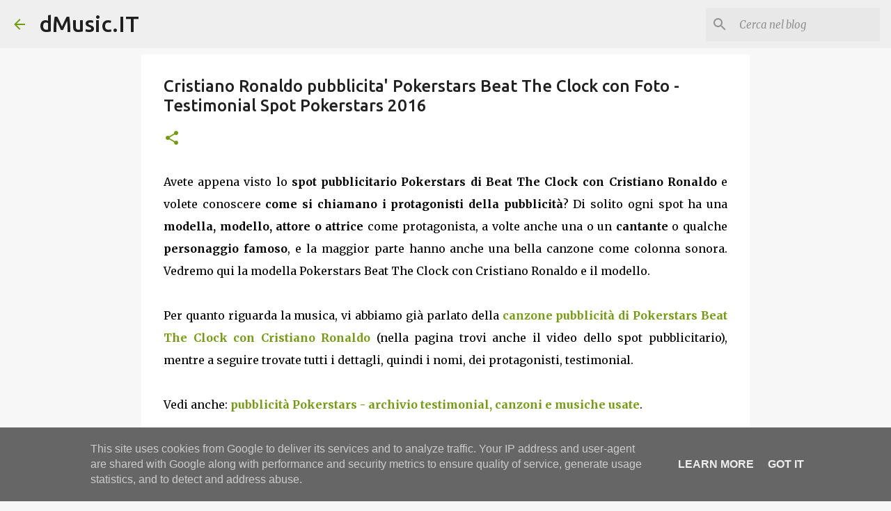

--- FILE ---
content_type: text/html; charset=utf-8
request_url: https://www.google.com/recaptcha/api2/aframe
body_size: 249
content:
<!DOCTYPE HTML><html><head><meta http-equiv="content-type" content="text/html; charset=UTF-8"></head><body><script nonce="jwMWbhf42F2P7L9hnnj3Yg">/** Anti-fraud and anti-abuse applications only. See google.com/recaptcha */ try{var clients={'sodar':'https://pagead2.googlesyndication.com/pagead/sodar?'};window.addEventListener("message",function(a){try{if(a.source===window.parent){var b=JSON.parse(a.data);var c=clients[b['id']];if(c){var d=document.createElement('img');d.src=c+b['params']+'&rc='+(localStorage.getItem("rc::a")?sessionStorage.getItem("rc::b"):"");window.document.body.appendChild(d);sessionStorage.setItem("rc::e",parseInt(sessionStorage.getItem("rc::e")||0)+1);localStorage.setItem("rc::h",'1769724829462');}}}catch(b){}});window.parent.postMessage("_grecaptcha_ready", "*");}catch(b){}</script></body></html>